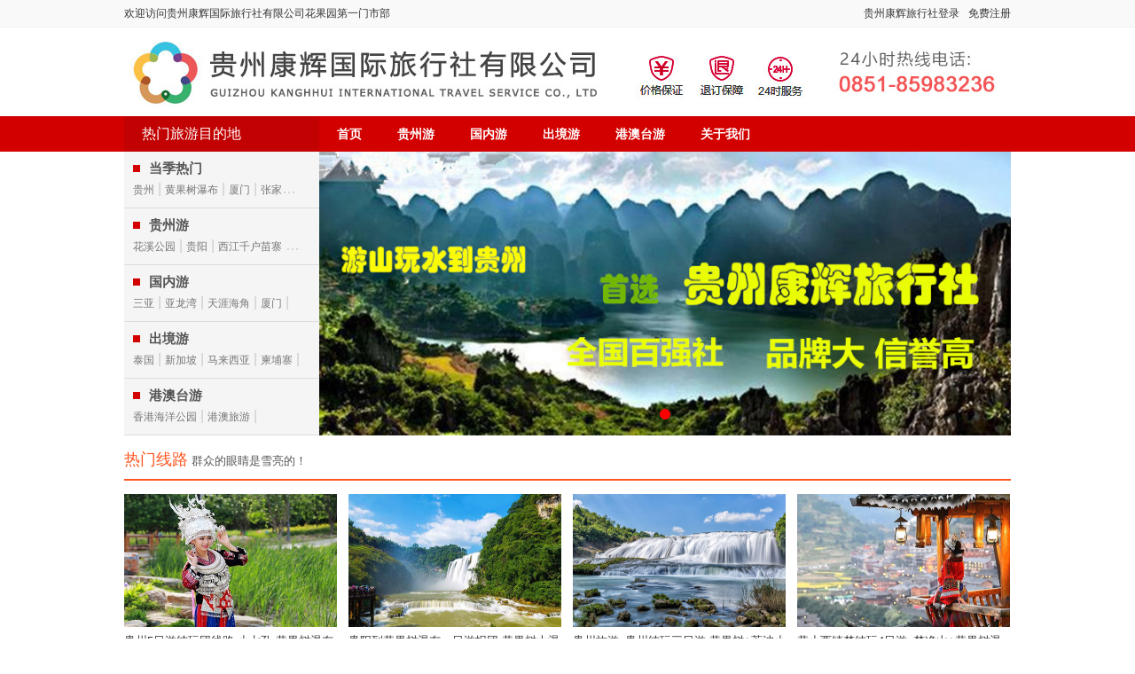

--- FILE ---
content_type: text/html
request_url: https://www.gzly01.com/
body_size: 9408
content:
<!doctype html>
<html>
<head>
<meta charset="utf-8">
<meta http-equiv="X-UA-Compatible" content="IE=edge,chrome=1">
<meta name="viewport" content="width=device-width, initial-scale=1, maximum-scale=1, user-scalable=no">
<meta name="renderer" content="webkit">
<link rel="stylesheet" type="text/css" href="https://www.gzly01.com/Web/Public/Css/Main.css">
<link rel="stylesheet" type="text/css" href="https://www.gzly01.com/Web/Public/Css/sweetalert.css">
<link rel="stylesheet" type="text/css" href="https://www.gzly01.com/Web/Public/Css/Index.css">
<script src="https://www.gzly01.com/Web/Public/Library/jquery-1.8.3.min.js"></script>
<script src="https://www.gzly01.com/Web/Public/Library/sweetalert.min.js"></script>
<script src="https://www.gzly01.com/Web/Public/js/Main.js"></script>
<script src="https://www.gzly01.com/Web/Public/js/index.js"></script>
<meta name="keywords" content="贵州旅行社|贵阳旅行社|贵州贵阳旅游团|贵阳旅游|贵州康辉旅行社" />
<meta name="description" content="贵州旅行社推荐贵州康辉旅行社,专业接待策划贵州旅游跟团线路,贵州旅游小包团,私人定制团,线路齐全,报价合理,找贵阳旅行社报团,首选贵州当地旅行社,贵州康辉旅行社欢迎你来贵阳旅游." />
<meta name="baidu-site-verification" content="eYiQA1xavq" />
<title>贵州旅行社-贵阳旅行社_贵州贵阳旅游团_贵州康辉旅行社</title>
</head>
<body onselectstart="return false" onselectstart="on" ondragstart="return false" style="-moz-user-select:none;">
        <div class="top_line">
        <div class="top_1200">
            <div class="welcome">欢迎访问贵州康辉国际旅行社有限公司花果园第一门市部</div>
            <div class="register"><a href="https://www.gzly01.com/Register" target="_blank">免费注册</a></div>
            <div class="login"><a href="https://www.gzly01.com/Login" target="_blank">贵州康辉旅行社登录</a></div>        </div>
    </div>
    <div class="topblock">
    </div>
    <div class="tcc_menu">
        <div class="tcc_nav">
            <div class="hot_line">
            热门旅游目的地
            </div>
            <div class="menu_list">
                <li><a href="https://www.gzly01.com/">首页</a></li>
                <li><a href="https://www.gzly01.com/gz" target="_blank">贵州游</a></li>
                <li><a href="https://www.gzly01.com/Internal" target="_blank">国内游</a></li>
                <li><a href="https://www.gzly01.com/Internal/Abroad" target="_blank">出境游</a></li>
                <li><a href="https://www.gzly01.com/Internal/Gat" target="_blank">港澳台游</a></li>
                <li><a href="https://www.gzly01.com/About">关于我们</a></li>
            </div>
        </div>
    </div>
  <div class="baner_box"> 
   <ul class="baner">
                <li style="background-image:url(https://www.gzly01.com/../../File/Images/1595819893OyQoUb9XJ1g6EBH2zS.jpg);"><a href="https://www.gzly01.com" target="_blank"></a></li>    </ul> 
   <ol></ol>
  </div> 
    <div class="hotline">
        <ul>
            <li>
                <h3><span></span>当季热门</h3>
                <p><a href="https://www.gzly01.com/Search?key=贵州">贵州</a> | <a href="https://www.gzly01.com/Search?key=黄果树瀑布">黄果树瀑布</a> | <a href="https://www.gzly01.com/Search?key=厦门">厦门</a> | <a href="https://www.gzly01.com/Search?key=张家界">张家界</a> | <a href="https://www.gzly01.com/Search?key=杭州">杭州</a></p>
            </li>
            <li>
                <h3><span></span>贵州游</h3>
                <p>
                <a href="https://www.gzly01.com/Search?key=花溪公园">花溪公园</a> | <a href="https://www.gzly01.com/Search?key=贵阳">贵阳</a> | <a href="https://www.gzly01.com/Search?key=西江千户苗寨">西江千户苗寨</a> | <a href="https://www.gzly01.com/Search?key=黔南">黔南</a> |                 </p>
            </li>
            <li>
                <h3><span></span>国内游</h3>
                <p>
                <a href="https://www.gzly01.com/Search?key=三亚">三亚</a> | <a href="https://www.gzly01.com/Search?key=亚龙湾">亚龙湾</a> | <a href="https://www.gzly01.com/Search?key=天涯海角">天涯海角</a> | <a href="https://www.gzly01.com/Search?key=厦门">厦门</a> |                 </p>
            </li>
            <li>
                <h3><span></span>出境游</h3>
                <p>
                <a href="https://www.gzly01.com/Search?key=泰国">泰国</a> | <a href="https://www.gzly01.com/Search?key=新加坡">新加坡</a> | <a href="https://www.gzly01.com/Search?key=马来西亚">马来西亚</a> | <a href="https://www.gzly01.com/Search?key=柬埔寨">柬埔寨</a> |                 </p>
            </li>
            <li>
                <h3><span></span>港澳台游</h3>
                <p>
                <a href="https://www.gzly01.com/Search?key=香港海洋公园">香港海洋公园</a> | <a href="https://www.gzly01.com/Search?key=港澳旅游">港澳旅游</a> |                 </p>
            </li>
        </ul>
    </div>

<div class="linesboxs">
<div class="linesbox">
    <ul>
        <li>
        <h5>当季热门</h5>
        <p><a href="https://www.gzly01.com/Search?key=贵州">贵州</a></p>
        <p><a href="https://www.gzly01.com/Search?key=千户苗寨">千户苗寨</a></p>
        <p><a href="https://www.gzly01.com/Search?key=黔西南">黔西南</a></p>
        <p><a href="https://www.gzly01.com/Search?key=云南">云南</a></p>
        <p><a href="https://www.gzly01.com/Search?key=厦门">厦门</a></p>
        <p><a href="https://www.gzly01.com/Search?key=香港">香港</a></p>
        <p><a href="https://www.gzly01.com/Search?key=三亚">三亚</a></p>
        </li>
    </ul>
</div>
<div class="linesbox"><ul><li><h5>贵州周边游</h5><p><a href="https://www.gzly01.com/Search?key=贵阳">贵阳</a></p><p><a href="https://www.gzly01.com/Search?key=西江千户苗寨">西江千户苗寨</a></p><p><a href="https://www.gzly01.com/Search?key=黔南">黔南</a></p><p><a href="https://www.gzly01.com/Search?key=遵义">遵义</a></p><p><a href="https://www.gzly01.com/Search?key=花溪公园">花溪公园</a></p><p><a href="https://www.gzly01.com/Search?key=青岩古镇">青岩古镇</a></p><p><a href="https://www.gzly01.com/Search?key=毕节">毕节</a></p><p><a href="https://www.gzly01.com/Search?key=安顺">安顺</a></p><p><a href="https://www.gzly01.com/Search?key=南江大峡谷">南江大峡谷</a></p><p><a href="https://www.gzly01.com/Search?key=息烽温泉">息烽温泉</a></p><p><a href="https://www.gzly01.com/Search?key=南江大峡谷漂流">南江大峡谷漂流</a></p><p><a href="https://www.gzly01.com/Search?key=桃源河漂流">桃源河漂流</a></p><p><a href="https://www.gzly01.com/Search?key=黔东南">黔东南</a></p><p><a href="https://www.gzly01.com/Search?key=黔西南">黔西南</a></p><p><a href="https://www.gzly01.com/Search?key=香纸沟">香纸沟</a></p><p><a href="https://www.gzly01.com/Search?key=黄果树">黄果树</a></p></li><li><h5>黄果树 梵净山 镇远</h5></li></ul></div><div class="linesbox"><ul><li><h5>海南福建</h5><p><a href="https://www.gzly01.com/Search?key=三亚">三亚</a></p><p><a href="https://www.gzly01.com/Search?key=亚龙湾">亚龙湾</a></p><p><a href="https://www.gzly01.com/Search?key=天涯海角">天涯海角</a></p><p><a href="https://www.gzly01.com/Search?key=厦门">厦门</a></p><p><a href="https://www.gzly01.com/Search?key=蜈支洲岛">蜈支洲岛</a></p><p><a href="https://www.gzly01.com/Search?key=大东海">大东海</a></p><p><a href="https://www.gzly01.com/Search?key=三亚湾">三亚湾</a></p><p><a href="https://www.gzly01.com/Search?key=鼓浪屿">鼓浪屿</a></p><p><a href="https://www.gzly01.com/Search?key=海口">海口</a></p></li><li><h5>云南</h5><p><a href="https://www.gzly01.com/Search?key=丽江">丽江</a></p><p><a href="https://www.gzly01.com/Search?key=玉龙雪山">玉龙雪山</a></p><p><a href="https://www.gzly01.com/Search?key=大理">大理</a></p><p><a href="https://www.gzly01.com/Search?key=香格里拉">香格里拉</a></p><p><a href="https://www.gzly01.com/Search?key=西双版纳">西双版纳</a></p><p><a href="https://www.gzly01.com/Search?key=迪庆">迪庆</a></p><p><a href="https://www.gzly01.com/Search?key=束河">束河</a></p><p><a href="https://www.gzly01.com/Search?key=洋人街">洋人街</a></p><p><a href="https://www.gzly01.com/Search?key=双廊">双廊</a></p><p><a href="https://www.gzly01.com/Search?key=泸沽湖">泸沽湖</a></p></li><li><h5>华东</h5><p><a href="https://www.gzly01.com/Search?key=杭州">杭州</a></p><p><a href="https://www.gzly01.com/Search?key=苏州">苏州</a></p><p><a href="https://www.gzly01.com/Search?key=南京">南京</a></p><p><a href="https://www.gzly01.com/Search?key=西湖">西湖</a></p><p><a href="https://www.gzly01.com/Search?key=上海">上海</a></p><p><a href="https://www.gzly01.com/Search?key=嘉兴">嘉兴</a></p><p><a href="https://www.gzly01.com/Search?key=乌镇">乌镇</a></p><p><a href="https://www.gzly01.com/Search?key=无锡">无锡</a></p><p><a href="https://www.gzly01.com/Search?key=黄山">黄山</a></p></li><li><h5>东北</h5><p><a href="https://www.gzly01.com/Search?key=长白山">长白山</a></p><p><a href="https://www.gzly01.com/Search?key=太阳岛">太阳岛</a></p><p><a href="https://www.gzly01.com/Search?key=哈尔滨">哈尔滨</a></p></li><li><h5>两广</h5><p><a href="https://www.gzly01.com/Search?key=漓江">漓江</a></p><p><a href="https://www.gzly01.com/Search?key=桂林">桂林</a></p><p><a href="https://www.gzly01.com/Search?key=阳朔">阳朔</a></p><p><a href="https://www.gzly01.com/Search?key=深圳">深圳</a></p><p><a href="https://www.gzly01.com/Search?key=广州">广州</a></p><p><a href="https://www.gzly01.com/Search?key=珠海">珠海</a></p><p><a href="https://www.gzly01.com/Search?key=惠州">惠州</a></p><p><a href="https://www.gzly01.com/Search?key=清远">清远</a></p></li><li><h5>川藏</h5><p><a href="https://www.gzly01.com/Search?key=九寨沟">九寨沟</a></p><p><a href="https://www.gzly01.com/Search?key=成都">成都</a></p><p><a href="https://www.gzly01.com/Search?key=峨眉山">峨眉山</a></p><p><a href="https://www.gzly01.com/Search?key=乐山">乐山</a></p><p><a href="https://www.gzly01.com/Search?key=甘孜州">甘孜州</a></p></li><li><h5>西北</h5><p><a href="https://www.gzly01.com/Search?key=西安">西安</a></p><p><a href="https://www.gzly01.com/Search?key=华山">华山</a></p></li><li><h5>华北</h5><p><a href="https://www.gzly01.com/Search?key=北京">北京</a></p><p><a href="https://www.gzly01.com/Search?key=天津">天津</a></p></li><li><h5>华中</h5><p><a href="https://www.gzly01.com/Search?key=张家界">张家界</a></p><p><a href="https://www.gzly01.com/Search?key=凤凰古城">凤凰古城</a></p><p><a href="https://www.gzly01.com/Search?key=长沙">长沙</a></p></li></ul></div><div class="linesbox"><ul><li><h5>亚洲</h5><p><a href="https://www.gzly01.com/Search?key=泰国">泰国</a></p><p><a href="https://www.gzly01.com/Search?key=新加坡">新加坡</a></p><p><a href="https://www.gzly01.com/Search?key=马来西亚">马来西亚</a></p><p><a href="https://www.gzly01.com/Search?key=柬埔寨">柬埔寨</a></p><p><a href="https://www.gzly01.com/Search?key=越南">越南</a></p><p><a href="https://www.gzly01.com/Search?key=越柬">越柬</a></p><p><a href="https://www.gzly01.com/Search?key=缅甸">缅甸</a></p><p><a href="https://www.gzly01.com/Search?key=老挝">老挝</a></p><p><a href="https://www.gzly01.com/Search?key=日本">日本</a></p><p><a href="https://www.gzly01.com/Search?key=尼泊尔">尼泊尔</a></p></li><li><h5>海岛</h5><p><a href="https://www.gzly01.com/Search?key=美娜多">美娜多</a></p><p><a href="https://www.gzly01.com/Search?key=巴厘岛">巴厘岛</a></p><p><a href="https://www.gzly01.com/Search?key=布吉岛">布吉岛</a></p><p><a href="https://www.gzly01.com/Search?key=苏梅岛">苏梅岛</a></p><p><a href="https://www.gzly01.com/Search?key=沙巴">沙巴</a></p><p><a href="https://www.gzly01.com/Search?key=兰卡威">兰卡威</a></p><p><a href="https://www.gzly01.com/Search?key=拉瓦格">拉瓦格</a></p><p><a href="https://www.gzly01.com/Search?key=长滩岛">长滩岛</a></p><p><a href="https://www.gzly01.com/Search?key=塞班岛">塞班岛</a></p><p><a href="https://www.gzly01.com/Search?key=马尔代夫">马尔代夫</a></p><p><a href="https://www.gzly01.com/Search?key=斯里兰卡">斯里兰卡</a></p><p><a href="https://www.gzly01.com/Search?key=塞舌尔">塞舌尔</a></p><p><a href="https://www.gzly01.com/Search?key=岘港">岘港</a></p><p><a href="https://www.gzly01.com/Search?key=芽庄">芽庄</a></p><p><a href="https://www.gzly01.com/Search?key=富国岛">富国岛</a></p></li><li><h5>中东非</h5><p><a href="https://www.gzly01.com/Search?key=迪拜">迪拜</a></p><p><a href="https://www.gzly01.com/Search?key=埃及">埃及</a></p><p><a href="https://www.gzly01.com/Search?key=土耳其">土耳其</a></p><p><a href="https://www.gzly01.com/Search?key=摩洛哥">摩洛哥</a></p><p><a href="https://www.gzly01.com/Search?key=肯尼亚">肯尼亚</a></p><p><a href="https://www.gzly01.com/Search?key=以色列">以色列</a></p><p><a href="https://www.gzly01.com/Search?key=南非">南非</a></p><p><a href="https://www.gzly01.com/Search?key=约旦">约旦</a></p><p><a href="https://www.gzly01.com/Search?key=突尼斯">突尼斯</a></p></li><li><h5>美 | 加 | 澳 | 新</h5><p><a href="https://www.gzly01.com/Search?key=美国东岸">美国东岸</a></p><p><a href="https://www.gzly01.com/Search?key=美国西岸">美国西岸</a></p><p><a href="https://www.gzly01.com/Search?key=美国全景">美国全景</a></p><p><a href="https://www.gzly01.com/Search?key=美国国家公园">美国国家公园</a></p><p><a href="https://www.gzly01.com/Search?key=夏威夷">夏威夷</a></p><p><a href="https://www.gzly01.com/Search?key=加拿大">加拿大</a></p><p><a href="https://www.gzly01.com/Search?key=美国加拿大联游">美国加拿大联游</a></p><p><a href="https://www.gzly01.com/Search?key=南美四国">南美四国</a></p><p><a href="https://www.gzly01.com/Search?key=澳大利亚">澳大利亚</a></p><p><a href="https://www.gzly01.com/Search?key=大堡礁">大堡礁</a></p><p><a href="https://www.gzly01.com/Search?key=新西兰">新西兰</a></p><p><a href="https://www.gzly01.com/Search?key=澳洲新西兰联游">澳洲新西兰联游</a></p></li><li><h5>欧洲</h5><p><a href="https://www.gzly01.com/Search?key=东欧">东欧</a></p><p><a href="https://www.gzly01.com/Search?key=俄罗斯">俄罗斯</a></p><p><a href="https://www.gzly01.com/Search?key=俄罗斯北欧">俄罗斯北欧</a></p><p><a href="https://www.gzly01.com/Search?key=南欧">南欧</a></p><p><a href="https://www.gzly01.com/Search?key=希腊">希腊</a></p><p><a href="https://www.gzly01.com/Search?key=圣托里尼">圣托里尼</a></p><p><a href="https://www.gzly01.com/Search?key=西班牙">西班牙</a></p><p><a href="https://www.gzly01.com/Search?key=葡萄牙">葡萄牙</a></p><p><a href="https://www.gzly01.com/Search?key=西欧">西欧</a></p><p><a href="https://www.gzly01.com/Search?key=英国">英国</a></p><p><a href="https://www.gzly01.com/Search?key=德国">德国</a></p><p><a href="https://www.gzly01.com/Search?key=东西欧">东西欧</a></p><p><a href="https://www.gzly01.com/Search?key=北欧">北欧</a></p></li></ul></div><div class="linesbox"><ul><li><h5>港澳</h5><p><a href="https://www.gzly01.com/Search?key=香港海洋公园">香港海洋公园</a></p><p><a href="https://www.gzly01.com/Search?key=港澳旅游">港澳旅游</a></p></li><li><h5>台北</h5></li></ul></div></div>    <div class="today" style="margin-top: -20px;">
        <div class="lines_title"><span>热门线路</span> 群众的眼睛是雪亮的！</div>
        <ul>
            <li><a href="https://www.gzly01.com/Detail?id=1037" target="_blank"><img src="https://www.gzly01.com/File/Images/1595817880mPjrsSO50TcCxbEnoy.jpg" alt="贵州5日游纯玩团线路-小七孔·黄果树瀑布·西江千户苗寨·青岩古镇五日游 -全程0购物-贵阳旅行社">
            <p>贵州5日游纯玩团线路-小七孔·黄果树瀑布·西江千户苗寨·青岩古镇五日游...</p></a>
            <div>特价：<span>￥1299</span> 起</div>
            </li><li><a href="https://www.gzly01.com/Detail?id=1045" target="_blank"><img src="https://www.gzly01.com/File/Images/1594869684v37fVGntoJ19YebAQ6.jpg" alt="贵阳到黄果树瀑布一日游报团-黄果树大瀑布-天星桥-陡坡塘瀑布-贵阳旅行社">
            <p>贵阳到黄果树瀑布一日游报团-黄果树大瀑布-天星桥-陡坡塘瀑布-贵阳旅行...</p></a>
            <div>特价：<span>￥268</span> 起</div>
            </li><li><a href="https://www.gzly01.com/Detail?id=1099" target="_blank"><img src="https://www.gzly01.com/File/Images/1657953660xqC2tjlW4fon3dpcog.jpg" alt="贵州旅游_贵州纯玩三日游,黄果树+荔波小七孔+西江千户苗寨纯玩3天2晚游,住一晚西江千户苗寨里面-贵州旅行社 ">
            <p>贵州旅游_贵州纯玩三日游,黄果树+荔波小七孔+西江千户苗寨纯玩3天2晚...</p></a>
            <div>特价：<span>￥750</span> 起</div>
            </li><li><a href="https://www.gzly01.com/Detail?id=1153" target="_blank"><img src="https://www.gzly01.com/File/Images/16964663872Bn8c9rWRjINEUiTTp.jpg" alt="黄小西镇梵纯玩4日游_梵净山+黄果树瀑布+荔波小七孔+镇远古城+西江千户苗寨纯玩4日游">
            <p>黄小西镇梵纯玩4日游_梵净山+黄果树瀑布+荔波小七孔+镇远古城+西江千...</p></a>
            <div>特价：<span>￥1150</span> 起</div>
            </li>        </ul>
    </div>

    <div class="lines" style="margin-top: -20px;">
        <div class="lines_title"><span>贵州游</span> 离家不远，尽是美景！</div>
        <div class="mudidi">
            <div class="jxmdd">精选目的地：</div>
            <div class="mddli">
                <li><a href="https://www.gzly01.com/Search?key=花溪公园" target="_blank">花溪公园</a></li><li><a href="https://www.gzly01.com/Search?key=贵阳" target="_blank">贵阳</a></li><li><a href="https://www.gzly01.com/Search?key=西江千户苗寨" target="_blank">西江千户苗寨</a></li><li><a href="https://www.gzly01.com/Search?key=黔南" target="_blank">黔南</a></li><li><a href="https://www.gzly01.com/Search?key=遵义" target="_blank">遵义</a></li><li><a href="https://www.gzly01.com/Search?key=花溪公园" target="_blank">花溪公园</a></li>            </div>
            <div class="mddmore"><a href="https://www.gzly01.com/gz" target="_blank">更多贵州游>></a></div>
        </div>
        <div class="biglist">
            <ul><li><a href="https://www.gzly01.com/Detail?id=1237" target="_blank">
                    <img src="https://www.gzly01.com/File/Images/1715921621QtXVAUCq4KBn4vT27a.jpg" alt="【首席贵州纯玩5日游13人以内小团】贵州旅行社_黄果树瀑布、青岩古镇、大小七孔、西江千户苗寨、龙里水乡、《龙里水乡·贵秀》纯玩5日游">
                    <p>￥2699/起  【首席贵州纯玩5日游13人以内小团】贵州旅行社_黄果树瀑布、青岩古镇、大小七孔、西江千户苗寨、龙里水乡、《龙里水乡·贵秀》纯玩5日游</p>
                    </a></li>
                    <li><a href="https://www.gzly01.com/Detail?id=1040" target="_blank">
                    <img src="https://www.gzly01.com/File/Images/17499737456C8I19Kc2jOGr4otQS.jpg" alt="匠心梵净山20人以内-29人以内小团,贵州旅行社_黄果树瀑布、小七孔、西江千户苗寨、镇远古城、梵净山纯玩6日游">
                    <p>￥2199/起  匠心梵净山20人以内-29人以内小团,贵州旅行社_黄果树瀑布、小七孔、西江千户苗寨、镇远古城、梵净山纯玩6日游</p>
                    </a></li>
                    <li><a href="https://www.gzly01.com/Detail?id=1110" target="_blank">
                    <img src="https://www.gzly01.com/File/Images/1550818488i40UpNHLRdo5F6l2mX.jpg" alt="贵州旅游私人订制小包团,贵州旅游定制小包团,3日游 ,黄果树瀑布+荔波小七孔+西江千户苗寨">
                    <p>￥1830/起  贵州旅游私人订制小包团,贵州旅游定制小包团,3日游 ,黄果树瀑布+荔波小七孔+西江千户苗寨</p>
                    </a></li>
                    <li><a href="https://www.gzly01.com/Detail?id=1125" target="_blank">
                    <img src="https://www.gzly01.com/File/Images/1559009525Acm0y42sG86YL9jk5H.jpg" alt="【夜郎传说贵州纯玩6日游】荔波小七孔·黄果树瀑布·西江千户苗寨·镇远古镇·梵净山纯玩六日游">
                    <p>￥1799/起  【夜郎传说贵州纯玩6日游】荔波小七孔·黄果树瀑布·西江千户苗寨·镇远古镇·梵净山纯玩六日游</p>
                    </a></li>
                    </ul><ul><li><a href="https://www.gzly01.com/Detail?id=1155" target="_blank">
                    <img src="https://www.gzly01.com/File/Images/1591676741GS3r3TEN5klp547W1w.jpg" alt="【贵州旅游纯玩8天7晚跟团游】梵净山+黄果树+荔波大小七孔+马岭河峡谷+万峰林+西江千户苗寨+镇远古镇">
                    <p>￥1599/起  【贵州旅游纯玩8天7晚跟团游】梵净山+黄果树+荔波大小七孔+马岭河峡谷+万峰林+西江千户苗寨+镇远古镇</p>
                    </a></li>
                    <li><a href="https://www.gzly01.com/Detail?id=1208" target="_blank">
                    <img src="https://www.gzly01.com/File/Images/17159220008ZrXAF6TWK1y3n92Ov.jpg" alt="【黄小西纯玩3日游2-8人精致小团】贵阳旅行社_黄果树大瀑布、荔波小七孔、西江千户苗寨3天2晚游">
                    <p>￥1399/起  【黄小西纯玩3日游2-8人精致小团】贵阳旅行社_黄果树大瀑布、荔波小七孔、西江千户苗寨3天2晚游</p>
                    </a></li>
                    <li><a href="https://www.gzly01.com/Detail?id=1264" target="_blank">
                    <img src="https://www.gzly01.com/File/Images/1694327451AHO4ehxsTUn735VB8c.jpg" alt="【真纯玩贵州6日游】梵净山·荔波小七孔·黄果树瀑布·西江千户苗寨·镇远古城 青岩古镇 纯玩六日游">
                    <p>￥1599/起  【真纯玩贵州6日游】梵净山·荔波小七孔·黄果树瀑布·西江千户苗寨·镇远古城 青岩古镇 纯玩六日游</p>
                    </a></li>
                    <li><a href="https://www.gzly01.com/Detail?id=1267" target="_blank">
                    <img src="https://www.gzly01.com/File/Images/1696645355mR49abJ5ge8Q0BGn5T.jpg" alt="【贵州纯玩5日游.】荔波小七孔·黄果树瀑布·西江千户苗寨· 青岩古镇真纯玩五日游">
                    <p>￥1199/起  【贵州纯玩5日游.】荔波小七孔·黄果树瀑布·西江千户苗寨· 青岩古镇真纯玩五日游</p>
                    </a></li>
                    </ul>        </div>
    </div>

    <div class="lines">
        <div class="lines_title"><span>国内游</span> 花不多钱，走不远路，风景就很好！</div>
        <div class="mudidi">
            <div class="jxmdd">精选目的地：</div>
            <div class="mddli">
                <li><a href="https://www.gzly01.com/Search?key=三亚" target="_blank">三亚</a></li><li><a href="https://www.gzly01.com/Search?key=亚龙湾" target="_blank">亚龙湾</a></li><li><a href="https://www.gzly01.com/Search?key=天涯海角" target="_blank">天涯海角</a></li><li><a href="https://www.gzly01.com/Search?key=厦门" target="_blank">厦门</a></li><li><a href="https://www.gzly01.com/Search?key=蜈支洲岛" target="_blank">蜈支洲岛</a></li><li><a href="https://www.gzly01.com/Search?key=大东海" target="_blank">大东海</a></li>            </div>
            <div class="mddmore"><a href="https://www.gzly01.com/Internal" target="_blank">更多国内游>></a></div>
        </div>
        <div class="biglist">
            <ul><li><a href="https://www.gzly01.com/Detail?id=1035" target="_blank">
                    <img src="https://www.gzly01.com/File/Images/1524712005TW6Dx5JNLv2ZYPGsw8.jpg" alt="【爱的海洋】贵阳直飞三亚6天5晚游 全程0购物0购物 真正的一价全包 深度纯玩-贵州旅行社">
                    <p>￥2299/起  【爱的海洋】贵阳直飞三亚6天5晚游 全程0购物0购物 真正的一价全包 深度纯玩-贵州旅行社</p>
                    </a></li>
                    <li><a href="https://www.gzly01.com/Detail?id=1295" target="_blank">
                    <img src="https://www.gzly01.com/File/Images/1749975339wTBcWU0QoSF2IG7641.png" alt="贵阳到重庆五日游,漫游重庆头等舱高端五日游-重庆/武隆深度五日游,天生三桥|龙水峡地缝|仙女山|龚滩古镇|乌江画廊游船|磁器口|红岩村李子坝|魁星楼|筷子楼|八一好吃街|解放碑|洪崖洞|下浩里|龙门浩老街|南滨路钟楼">
                    <p>￥2288/起  贵阳到重庆五日游,漫游重庆头等舱高端五日游-重庆/武隆深度五日游,天生三桥|龙水峡地缝|仙女山|龚滩古镇|乌江画廊游船|磁器口|红岩村李子坝|魁星楼|筷子楼|八一好吃街|解放碑|洪崖洞|下浩里|龙门浩老街|南滨路钟楼</p>
                    </a></li>
                    <li><a href="https://www.gzly01.com/Detail?id=1296" target="_blank">
                    <img src="https://www.gzly01.com/File/Images/1746504613lyvBjdQh0oCnJEL8wb.png" alt="时光桂林四日游-兴坪漓江 5A象山公园 4A 银子岩 4A遇龙河竹筏 4A古东瀑布 4A日月双塔 4A世外桃源 4A山水间 阳朔西街 兴坪古镇">
                    <p>￥1299/起  时光桂林四日游-兴坪漓江 5A象山公园 4A 银子岩 4A遇龙河竹筏 4A古东瀑布 4A日月双塔 4A世外桃源 4A山水间 阳朔西街 兴坪古镇</p>
                    </a></li>
                    <li><a href="https://www.gzly01.com/Detail?id=1297" target="_blank">
                    <img src="https://www.gzly01.com/File/Images/1746920151zkSXmqC41oMEs7rZJt.jpg" alt="重庆四日游-武隆奇境-天生三桥|仙女山|九黎城|船游乌江画廊|白公馆|李子坝轻轨穿楼|洪崖洞">
                    <p>￥580/起  重庆四日游-武隆奇境-天生三桥|仙女山|九黎城|船游乌江画廊|白公馆|李子坝轻轨穿楼|洪崖洞</p>
                    </a></li>
                    </ul><ul><li><a href="https://www.gzly01.com/Detail?id=1299" target="_blank">
                    <img src="https://www.gzly01.com/File/Images/174997471314TjBYXK02lOak4HNA.jpg" alt="桂林五日游-桂族捌号，大漓江四星船,银子岩,十里画廊山,印象刘三姐,阳朔西街,遇龙河竹筏双人漂,世外桃源/古东瀑布,刘三姐大观园,象鼻山桂林八景之一骆驼峰,超值赠送网红旅拍">
                    <p>￥2199/起  桂林五日游-桂族捌号，大漓江四星船,银子岩,十里画廊山,印象刘三姐,阳朔西街,遇龙河竹筏双人漂,世外桃源/古东瀑布,刘三姐大观园,象鼻山桂林八景之一骆驼峰,超值赠送网红旅拍</p>
                    </a></li>
                    <li><a href="https://www.gzly01.com/Detail?id=1300" target="_blank">
                    <img src="https://www.gzly01.com/File/Images/1748161809CTw1sBmPSDi3RKov74.jpg" alt="长江三峡涉外五星游轮5日游-长江三峡丰都鬼城,瞿塘峡,巫峡,小三峡,三峡大坝重庆市区李子坝,渣滓洞,磁器口,中山四路,周公馆,洪崖洞">
                    <p>￥3380/起  长江三峡涉外五星游轮5日游-长江三峡丰都鬼城,瞿塘峡,巫峡,小三峡,三峡大坝重庆市区李子坝,渣滓洞,磁器口,中山四路,周公馆,洪崖洞</p>
                    </a></li>
                    <li><a href="https://www.gzly01.com/Detail?id=1133" target="_blank">
                    <img src="https://www.gzly01.com/File/Images/1575258576CrU7MoQHnPjG1f93To.jpg" alt="贵州贵阳到云南旅游-西双版纳5天4晚游|贵阳到西双版纳跟团游,超值特惠">
                    <p>￥1380/起  贵州贵阳到云南旅游-西双版纳5天4晚游|贵阳到西双版纳跟团游,超值特惠</p>
                    </a></li>
                    <li><a href="https://www.gzly01.com/Detail?id=1256" target="_blank">
                    <img src="https://www.gzly01.com/File/Images/1677220333xtDH1rR3hjV06YcU8k.gif" alt="贵阳旅游团_新疆全景双层空调旅游专列15日游_南北疆全景专列 新疆乌鲁木齐（天山天池）阿勒泰（贾登峪、喀纳斯、五彩滩）博州（博乐、赛里木 湖、怪石峪、博州博物馆、如意湖）阿克苏（温宿大峡谷、刀郎部落）喀什（白沙湖 卡拉库里湖、喀什老城、清真寺）吐鲁番（坎儿井、火焰山、葡萄庄园） ">
                    <p>￥4580/起  贵阳旅游团_新疆全景双层空调旅游专列15日游_南北疆全景专列 新疆乌鲁木齐（天山天池）阿勒泰（贾登峪、喀纳斯、五彩滩）博州（博乐、赛里木 湖、怪石峪、博州博物馆、如意湖）阿克苏（温宿大峡谷、刀郎部落）喀什（白沙湖 卡拉库里湖、喀什老城、清真寺）吐鲁番（坎儿井、火焰山、葡萄庄园） </p>
                    </a></li>
                    </ul>        </div>
    </div>

      <div class="lines">
        <div class="lines_title"><span>出境游</span> 世界那么大，我想去看看！</div>
        <div class="mudidi">
            <div class="jxmdd">精选目的地：</div>
            <div class="mddli">
                <li><a href="https://www.gzly01.com/Search?key=泰国" target="_blank">泰国</a></li><li><a href="https://www.gzly01.com/Search?key=新加坡" target="_blank">新加坡</a></li><li><a href="https://www.gzly01.com/Search?key=马来西亚" target="_blank">马来西亚</a></li><li><a href="https://www.gzly01.com/Search?key=柬埔寨" target="_blank">柬埔寨</a></li><li><a href="https://www.gzly01.com/Search?key=越南" target="_blank">越南</a></li><li><a href="https://www.gzly01.com/Search?key=越柬" target="_blank">越柬</a></li>            </div>
            <div class="mddmore"><a href="https://www.gzly01.com/Internal/Abroad" target="_blank">更多出境游>></a></div>
        </div>
        <div class="biglist">
            <ul><li><a href="https://www.gzly01.com/Detail?id=1027" target="_blank">
                    <img src="https://www.gzly01.com/File/Images/1527247189ibKI0oMyk6Bq94G8fo.jpg" alt="【越南芽庄游】致美珍珠岛6天5晚游 全程0自费 一价全含 给你一个值得期待的假期 3小时直达的28℃异国海滨">
                    <p>￥1449/起  【越南芽庄游】致美珍珠岛6天5晚游 全程0自费 一价全含 给你一个值得期待的假期 3小时直达的28℃异国海滨</p>
                    </a></li>
                    <li><a href="https://www.gzly01.com/Detail?id=1036" target="_blank">
                    <img src="https://www.gzly01.com/File/Images/15247169911Dz5Bo43JI4FTUjl00.jpg" alt="【超值泰国游】泰国曼谷芭提雅 玩转泰国6天5晚超值之旅 赠送450元签证费">
                    <p>￥2880/起  【超值泰国游】泰国曼谷芭提雅 玩转泰国6天5晚超值之旅 赠送450元签证费</p>
                    </a></li>
                    <li><a href="https://www.gzly01.com/Detail?id=1046" target="_blank">
                    <img src="https://www.gzly01.com/File/Images/1527133559hY5BqTs67IMx94Af16.jpg" alt="【新马波德申6日游】吉致纵贯线 新马+波德申双飞6天5晚超值游  ">
                    <p>￥1980/起  【新马波德申6日游】吉致纵贯线 新马+波德申双飞6天5晚超值游  </p>
                    </a></li>
                    <li><a href="https://www.gzly01.com/Detail?id=1140" target="_blank">
                    <img src="https://www.gzly01.com/File/Images/1578226321eBR9YVFnOam6csx0I5.jpeg" alt="泰国游 寻梦计划普吉岛6天4晚游 梦幻果冻斯米兰+快艇海上乐园+独家天堂级浮潜地">
                    <p>￥4980/起  泰国游 寻梦计划普吉岛6天4晚游 梦幻果冻斯米兰+快艇海上乐园+独家天堂级浮潜地</p>
                    </a></li>
                    </ul><ul><li><a href="https://www.gzly01.com/Detail?id=1242" target="_blank">
                    <img src="https://www.gzly01.com/File/Images/1675903293a1zpc970KMTy2EWOkG.jpg" alt="越南下龙湾北海6日游-贵阳旅行社">
                    <p>￥1099/起  越南下龙湾北海6日游-贵阳旅行社</p>
                    </a></li>
                    <li><a href="https://www.gzly01.com/Detail?id=1024" target="_blank">
                    <img src="https://www.gzly01.com/File/Images/1523067098WCV3pRriZn82obNTok.jpg" alt="【泰国游】墅与岛 贵阳直飞普吉岛 5晚7日游最高性价比泰国之旅 2晚/3晚当地五星酒店+1晚森林与海离岛酒店">
                    <p>￥2980/起  【泰国游】墅与岛 贵阳直飞普吉岛 5晚7日游最高性价比泰国之旅 2晚/3晚当地五星酒店+1晚森林与海离岛酒店</p>
                    </a></li>
                    <li><a href="https://www.gzly01.com/Detail?id=1028" target="_blank">
                    <img src="https://www.gzly01.com/File/Images/1523084850lgn8o1E8FcTIB4R7D4.jpg" alt="【欧洲游】印象欧洲 德国法国意大利瑞士畅游4国8天 特价秒杀 贵阳起止，出行+1次指纹一次搞定">
                    <p>￥6599/起  【欧洲游】印象欧洲 德国法国意大利瑞士畅游4国8天 特价秒杀 贵阳起止，出行+1次指纹一次搞定</p>
                    </a></li>
                    <li><a href="https://www.gzly01.com/Detail?id=1032" target="_blank">
                    <img src="https://www.gzly01.com/File/Images/1523590389oQDgFw642o1qhe98ON.jpg" alt="【泰国游】最美泰国曼谷芭提雅双岛记精品6天5晚游 全程泰式五星酒店 泰国最美岛屿-金沙岛+珊瑚岛">
                    <p>￥3280/起  【泰国游】最美泰国曼谷芭提雅双岛记精品6天5晚游 全程泰式五星酒店 泰国最美岛屿-金沙岛+珊瑚岛</p>
                    </a></li>
                    </ul>        </div>
    </div>
    <style type="text/css">
    .lines_title a{
        float: right;
        margin-top: 8px;
    }
    </style>

    <div class="lines" style="height: 330px;">
        <div class="lines_title"><span>游记</span> 快乐与人分享！<a href="https://www.gzly01.com/Notic" target="_blank">更多游记>></a></div>
        <div class="youji">
            <div class="yjbig">
                <a href="https://www.gzly01.com/Travel?id=53" target="_blank">
                <img src="File/Images/1749802169G4TP89rOo0tsy6YZQ5.jpg" alt="贵州避暑攻略｜23℃的夏天谁懂啊 #避暑天花板 #贵州旅游攻略 #夏日逃离计划">
                <p>贵州避暑攻略｜23℃的夏天谁懂啊 #避暑天花板 #贵州旅游攻略 #夏日逃离计划</p>
                </a>
            </div>
            <div class="youjismall">
                <li>
                <a href="https://www.gzly01.com/Travel?id=51" target="_blank">
                <img src="File/Images/1747987189UL4DJZ3icv079OgswW.jpg" alt="逃离高温的夏天，来贵州避暑真的太香了#贵州旅游 #千户苗寨 #小众旅行地">
                <p>逃离高温的夏天，来贵州避暑真的太香了#贵州旅游 #千户苗寨 #小众旅行地</p>
                </a>
                </li>
                <li>
                <a href="https://www.gzly01.com/Travel?id=50" target="_blank">
                <img src="File/Images/1747898166torBWOFjb14f8hN6m0.jpg"  alt="3天2夜人均500玩转贵州90%的人不知道的秘境 #贵州旅游 #小众玩法 #瀑布打卡">
                <p>3天2夜人均500玩转贵州90%的人不知道的秘境 #贵州旅游 #小众玩法 #瀑布打卡</p>
                </a>
                </li>
                <li class="top5">
                <a href="https://www.gzly01.com/Travel?id=46" target="_blank">
                <img src="File/Images/1741693452JiQ4oETLctn7CjW0bD.jpg"  alt="贵州春日花海盛宴｜平坝樱花与百里杜鹃双绝攻略">
                <p>贵州春日花海盛宴｜平坝樱花与百里杜鹃双绝攻略</p>
                </a>
                </li>
                <li class="top5">
                <a href="https://www.gzly01.com/Travel?id=45" target="_blank">
                <img src="File/Images/173908418070vzZey1qOfnY7ixQV.jpg"  alt="贵州旅游特色_攻略_建议_必打卡景点 ">
                <p>贵州旅游特色_攻略_建议_必打卡景点 </p>
                </a>
                </li>
            </div>
        </div>
    </div>
    <script>(function() {var _53code = document.createElement("script");_53code.src = "https://tb.53kf.com/code/code/10176968/1";var s = document.getElementsByTagName("script")[0]; s.parentNode.insertBefore(_53code, s);})();</script>

<style type="text/css">
.yqlink{
    width: 100%;
    background-color: #FFFFFF;
    float: left;
}
.yqlink ul{
    width: 1000px;
    height: auto;
    margin:0 auto;
    border-bottom: 1px solid #333;
    padding: 15px 0px;
}
.yqlink ul li{
    display: inline;
    line-height: 25px;
    height: 25px;
    color: #333;
    margin-right: 10px;
    font-size: 13px;
}
.yqlink ul li a{
    color: #333;
}
.yqlink ul li a:hover{
    color: #333;
}
.footer{
    width: 100%;
    background-color: #FFFFFF;
    float: left;
    padding-top: 20px;
    padding-bottom: 5px;
}
.footer .footleft{
    padding-top: 0px;
    width: 1000px;
    height: auto;
    margin:0 auto;
    color: #333;
    font-size:14px;
    padding-bottom: 20px;
}
.footleft .ul{
    display: inline-block;
    vertical-align:top;
    margin-right: 120px;
}
.footleft .kuai{
    display: inline-block;
    vertical-align:top;
    margin-right: 120px;
}
.footleft .kuai a{
    color: #333;
}
.footleft .kuai a:hover{
    color: #333;
}
.footleft .kuai h5{
    font-size: 16px;
    line-height: 30px;
}
.footleft .kuai li{
    line-height: 25px;
}
.footleft .kuai img{
    margin-top: 0px;
}
.footer .center{
    padding-top: 10px;
    width: 1000px;
    height: auto;
    margin:0 auto;
    border-top: 1px solid #333;
    color: #333;
    font-size:12px;
    text-align: center;
    line-height: 20px;
}
.bticon{
    width: 1000px;
    height: auto;
    margin: 0 auto;
    background-color: #fff;
}
.bticon li{
    float: left;
    margin-top: 30px;
    margin-bottom: 10px;
    width: 250px;
    background-color: #fff;
}
.bticon li p{
    font-size: 15px;
    font-weight: bold;
    color: #444;
}
.bticon li span{
    font-size: 13px;
    color: #555;
}
.alpay{
    width: 45px;
    height: 45px;
    background-image: url(https://www.gzly01.com/Web//Public/Images/bt1icon.jpg);
    display: block;
    background-color: #000;
    float: left;
    margin-right: 5px;
    background-repeat: no-repeat;
}
.wxpay{
    width: 45px;
    height: 45px;
    background-image: url(https://www.gzly01.com/Web//Public/Images/bt2icon.jpg);
    display: block;
    background-color: #000;
    float: left;
    margin-right: 5px;
    background-repeat: no-repeat;
}
.gaba{
    width: 45px;
    height: 45px;
    background-image: url(https://www.gzly01.com/Web//Public/Images/bt3icon.jpg);
    display: block;
    background-color: #000;
    float: left;
    margin-right: 5px;
    background-repeat: no-repeat;
}
.kffu{
    width: 45px;
    height: 45px;
    background-image: url(https://www.gzly01.com/Web//Public/Images/bt4icon.jpg);
    display: block;
    background-color: #000;
    float: left;
    margin-right: 5px;
    background-repeat: no-repeat;
}

</style>

<div class="yqlink">
        <ul>
        <li>友情链接:</li>
        <li><a href="https://www.gzly01.com/" target="_blank">贵阳旅行社</a></li><li><a href="https://www.gzly01.com/" target="_blank">贵州旅行社</a></li>        </ul>
</div>
<div class="bticon">
    <li>

        <i class="alpay"></i>
        <p>可用支付宝支付</p>
        <span>中国领先的移动支付平台</span>
    </li>
    <li>
        <i class="wxpay"></i>
        <p>可用微信支付</p>
        <span>腾讯旗下第三方支付平台</span>
    </li>
    <li>
        <i class="gaba"></i>
        <p>通过公安部备案</p>
        <span>互联网安全管理平台</span>
    </li>
    <li>
        <i class="kffu"></i>
        <p>贴心服务</p>
        <span>7X24小时专业客服服务</span>
    </li>
</div>
<div class="footer"><div class="footleft"><div class="kuai"><h5>旅游线路</h5><ul><li><p><a href="https://www.gzly01.com/Internal/Bustour">贵州游</a></p></li><li><p><a href="https://www.gzly01.com/Internal">国内游</a></p></li><li><p><a href="https://www.gzly01.com/Internal/Abroad">出境游</a></p></li><li><p><a href="https://www.gzly01.com/Internal/Gat">港澳台游</a></p></li></ul></div><div class="kuai"><h5>联系我们</h5><ul><li><p>客服热线：24小时热线 &nbsp; 0851-85983236</p></li><li><p>手机号码：13985118146&nbsp; &nbsp;18586838948</p></li><li><p>服务时间：8.00-23点</p></li><li><p>公司名称：贵州康辉国际旅行社有限公司花果园第一门市部</p></li><li><p>联系地址：贵州省贵阳市南明区花果园金融街2号楼1011房</p></li></ul></div><div class="kuai" style="padding-left: 30px;"></div></div><div class="center"><p>贵州康辉国际旅行社有限公司花果园第一门市部版权所有 经营许可证号 L-GZ-CJ00022-GYNM196<br/>Copyright©2006 贵州康辉国际旅行社有限公司花果园第一门市部<a title="贵州旅行社" href="https://www.gzly01.com" target="_blank">www.gzly01.com</a><br/><a href="https://www.gzly01.com/Download">资料下载</a>&nbsp;|&nbsp;<a href="https://www.gzly01.com/License">营业执照</a>&nbsp;|&nbsp;<a href="https://beian.miit.gov.cn" target="_self">ICP证：黔ICP备18002192号</a> 本站关键词 <a style="color: rgb(84, 141, 212); text-decoration: underline;" href="https://www.gzly01.com" target="_blank"><strong><span style="color: rgb(84, 141, 212);">贵州旅行社</span></strong></a> <strong style="color: rgb(84, 141, 212); text-decoration: underline;"><span style="color: rgb(84, 141, 212);"><a style="color: rgb(84, 141, 212); text-decoration: underline;" href="https://www.gzly01.com" target="_self">贵阳旅行社</a></span></strong></p><p><span style="font-size: 12px;">备注：本站所使用图片来于互联网上广为流传信息,如有侵害版权问题,请与本站联系,本站立即删除,我社不承担任何法律责任</span></p></div></div><div style="width:220px; margin:0 auto; padding: 0; height: 35px;">
    <a target="_blank" href="https://www.beian.gov.cn/portal/registerSystemInfo?recordcode=52010202000726" style="display:inline-block;text-decoration:none;height:20px;line-height:20px;width: 100%;">
        <img src="https://www.beian.gov.cn/img/ghs.png" style="float:left;"/>
        <p style="float:left;height:20px;font-size:12px;line-height:20px;margin: 0px 0px 0px 5px; color:#333;">
        贵公网安备 52010202000726号
        </p>
    </a>
</div>


</body>
</html>

--- FILE ---
content_type: text/css
request_url: https://www.gzly01.com/Web/Public/Css/Main.css
body_size: 1588
content:
*{
	padding: 0;
	margin: 0;
	outline: none;
}
body{
	font-family: 'Microsoft YaHei', Helvetica, Arial, sans-serif;
	height: 100%;
}
a{
	text-decoration:none;
    color: #333;
}
a:hover{
    color:#d30000;
}
li{
	list-style: none;
}

::-webkit-scrollbar
{  
    width: 7px;
    height: 7px;
    background-color: #F5F5F5;
}
  
/*定义滚动条轨道 内阴影+圆角*/
::-webkit-scrollbar-track
{  
    /*-webkit-box-shadow: inset 0 0 6px rgba(0,0,0,0.3);
    border-radius: 0px;
    background-color: #F5F5F5;*/
}

/*定义滑块 内阴影+圆角*/
::-webkit-scrollbar-thumb
{
    border-radius: 0px;
    -webkit-box-shadow: inset 0 0 6px rgba(0,0,0,0.3);
    background-color: #555;
}

.disable{
    pointer-events:none;
    background-color: #f8f8f8;
}

.linesbox{
    width: 700px;
    height: 319px;
    background-color: #fff;
    position: absolute;
    top:171px;
    display: none;
    z-index: 2;
    overflow: hidden;
    overflow-y:auto; 
    border-bottom: 1px solid #ddd;
    border-right: 1px solid #ddd;
}
.linesbox li{
    width: 345px;
    height: auto;
    border-bottom: 1px dashed #ddd;
    padding-bottom: 10px;
    clear:both;
    text-align: left;
    display: inline-block;
    vertical-align:top;
}
.linesbox li p{
    color: #333;
    font-size: 13px;
    padding: 5px 10px;
    display: block;
    text-align: left;
    display: inline-block;
    vertical-align:top;
}
.linesbox li p a:hover{
    color: #f90;
}
.linesbox li h5{
    color: #555;
    font-size: 13px;
    padding: 5px 10px;
    display: block;
    margin-top: 5px;
}

.baner_box{position:relative;width:780px;height:320px;overflow:hidden;}
.baner{height:320px;overflow:hidden;z-index:0;margin:0 auto 0;position:relative;}
.baner li{float:left;height:320px;z-index:0;text-align:center;position:absolute;overflow:hidden;background-size:cover;background-repeat: no-repeat;}
.baner_box ol{position:relative;display:table;margin:0 auto 0;top:-30px;z-index:1}
.baner_box ol li{float:left;width:12px;height:12px;margin-left:5px;margin-right:5px;border-radius:50%;background:#ccc;cursor:pointer}
.baner_box ol li.red{background:red}
.baner li a{
    display: block;
    width: 780px;
    height: 320px;
}

.topblock{
    width: 1000px;
    height: 100px;
    background-image: url(../Images/top.jpg);
    margin:0 auto;
}

.top_line{
    width: 100%;
    height: 30px;
    background-color:#f9f9f9;
    border-bottom:1px solid #f1f1f1;
}
.top_line .top_1200{
    width: 1000px;
    margin: 0 auto;
    height: 30px;
}
.top_line .top_1200 .welcome{
    font-size: 12px;
    line-height: 30px;
    color:#333;
    float: left;
}
.top_line .top_1200 .login,.top_line .top_1200 .register{
    font-size: 12px;
    line-height: 30px;
    color:#333;
    float: right;
    text-align: center;
    margin-left: 10px;
}
.top_line .top_1200 .login a,.top_line .top_1200 .register a{
    color: #333;
}
.top_line .top_1200 .login a:hover,.top_line .top_1200 .register a:hover{
    color: #f90;
    border-bottom: 1px solid #f90;
    display: block;
}
.login_line{
    width: 1000px;
    height: 80px;
    margin: 0 auto;
}
.login_line .login{
    width: 220px;
    height: 80px;
    background-image: url(../Images/logo.png);
    background-color: #fff;
    background-size: 100%;
    background-repeat: no-repeat;
    background-position: 0 5px;
    float: left;
}
.login_line .search{
    width: 500px;
    height: 80px;
    float: left;
    margin-left: 30px;
    margin-top: 20px;
}
.login_line .search .box{
    width: 500px;
}
.login_line .search .box input{
    width: 400px;
    height: 35px;
    border: 2px solid #d30000;
    float: left;
    text-indent: 5px;
}
.login_line .search .box button{
    width: 81px;
    height: 35px;
    *height: 39px;
    _height: 39px;
    background-color: #d30000;
    float: left;
    border:0;
    color:#fff;
    font-size: 14px;
    font-weight: bold;
    cursor: pointer;
}
.login_line .search .hottop{
    width: 500px;
    font-size: 13px;
    color: #555;
    padding-top: 5px;
    float: left;
}
.login_line .index_tel{
    margin-left: 60px;
    float: left;
    margin-top: 15px;
}
.login_line .index_tel p{
    font-size: 16px;
    color:#555;
}
.login_line .index_tel h5{
    font-size: 24px;
    color:#d30000;
}

.tcc_menu{
    width: 100%;
    float: left;
    height: 40px;
    background-color: #d30000;
}
.tcc_menu .tcc_nav{
    width: 1000px;
    margin: 0 auto;
    height: 40px;
}
.tcc_menu .tcc_nav .hot_line{
    width: 220px;
    height: 40px;
    float:left;
    background-color: #c20202;
    font-size: 16px;
    color: #fff;
    line-height: 40px;
    text-indent: 20px;
}
.tcc_menu .tcc_nav .menu_list{
    width: 780px;
    height: 40px;
    float: left;
}
.tcc_menu .tcc_nav .menu_list li{
    width: auto;
    height: 40px;
    float: left;
    font-size: 14px;
    color: #fff;
    line-height: 40px;
    font-weight: bold;
}
.tcc_menu .tcc_nav .menu_list li a{
    display: block;
    color: #fff;
    padding-left: 20px;
    padding-right: 20px
}
.tcc_menu .tcc_nav .menu_list li a:hover{
    background-color: #9c0302;
}
.focus_pic{
    width: 100%;
    height: 320px;
    float: left;
}
.focus_pic ul li{
    width: 100%;
    height: 320px;
    background-color: #000;
}
.hotline{
    width: 220px;
    height: 320px;
    background-color: #f5f5f5;
    position: absolute;
    top: 171px;
}
.hotline ul li{
    width: 220px;
    height: 63px;
    border-bottom: 1px solid #ddd;
}
.hotline .nowback{
    background-color: #fff;
}
.hotline ul li h3{
    font-size: 15px;
    color: #555;
    text-indent: 10px;
    margin-top: 10px;
    float: left;
    padding-bottom: 4px;
}
.hotline ul li h3 span{
    display: block;
    width: 8px;
    height: 8px;
    background-color: #d30000;
    float: left;
    margin-left: 10px;
    margin-top: 5px;
}
.hotline ul li p{
    width: 200px;
    color: #ccc;
    max-width: 200px;
    overflow: hidden;
    text-indent: 10px;
    overflow: hidden;
    text-overflow:ellipsis;
    white-space: nowrap;
}
.hotline ul li p a{
    font-size: 12px;
    color: #777;
}
.hotline ul li p a:hover{
    color: #d30000;
}

.navnow{
    background-color: #9c0302;
}

--- FILE ---
content_type: text/css
request_url: https://www.gzly01.com/Web/Public/Css/Index.css
body_size: 1009
content:
.today,.lines,.youji{
	width: 1000px;
	height: auto;
    margin: 0 auto;
}
.today .today_title{
	width: 100%;
	color: #ff5722;
	font-size: 26px;
	line-height: 40px;
	border-bottom: 2px solid #ff5722;
	padding-top: 20px;
	float: left;
}
.today ul{
	width: 1000px;
	overflow: hidden;
}
.today ul li{
	width: 240px;
	height: 235px;
	display:inline-block;
	margin-top: 15px;
	margin-left: 13px;
	transition: all 0.5s ease;
	float: left;
}
.today ul li:first-child
{
margin-left: 0px;
}
.today ul li:hover{
	background-color: #efefef;
}
.today ul li img{
	border:0;
	top: 0;
	width: 240px;
	height: 150px;
}
.today ul li p{
	text-align:left;
	margin-top: 3px;
	font-size: 13px;
	color: #333;
}
.today ul li div{
	margin-top: 7px;
	font-size: 13px;
	color: #888;
}
.today ul li div span{
	font-size: 18px;
	color: #ff5722;
	font-weight:bold;
}

.lines_title{
	width: 1000px;
	color: #555;
	font-size: 13px;
	margin-top:35px;
	border-bottom: 2px solid #ff5722;
	padding-bottom: 10px;
	float: left;
}
.lines_title span{
	color:#ff5722;
	font-size: 18px;
}
.mudidi{
	width: 1000px;
	margin-top: 15px;
	float: left;
	margin-bottom: 15px;
}
.mudidi .jxmdd{
	float: left;
	font-size: 14px;
	font-weight: bold;
	color: #555;
	line-height: 25px;
}
.mudidi .mddli{
	float: left;
	color: #444;
}
.mudidi .mddli li{
	float: left;
	width: auto;
	line-height: 25px;
	font-size: 13px;
	padding:0 10px;
	margin-left: 5px;
	cursor: pointer;
}
.mddli li a:hover{
	color: #fff;
}
.mudidi .mddli li:hover,.mudidi .mddnow{
	background-color: #ff5722;
	color:#fff;
}
.mudidi .mddmore{
	float: right;
	font-size: 14px;
	color: #555;
	line-height: 25px;
}
.lines .hotpic{
	float: left;
	width: 190px;
	height: 380px;
}
.lines{
	height: 471px;
	margin-bottom: 26px;
}
.lines .bighot{
	float: left;
	width: 390px;
	height: 380px;
}
.lines .bighot li{
	position: relative;
	width: 390px;
	height: 185px;
	margin-left:8px;
	overflow: hidden;
}
.lines .bighot li img{
	width: 390px;
	height: 185px;
}
.lines .bighot li p{
	position: absolute;
	line-height: 30px;
	background-color: rgba(0,0,0,0.6);
	width: 390px;
	height: 185px;
	top: 155px;
	color: #fff;
	font-size: 14px;
	text-indent: 15px;
	overflow: hidden;
	transition: all 0.5s ease;
}
.lines .biglist li p{
	position: absolute;
	line-height: 30px;
	background-color: rgba(0,0,0,0.6);
	width: 100%;
	height: 185px;
	top: 155px;
	color: #fff;
	font-size: 14px;
	text-indent: 15px;
	overflow: hidden;
	transition: all 0.5s ease;
}
.lines .biglist{
	width: 1000px;
	height: 390px;
}
.lines .biglist ul{
	width: 1000px;
	height: 185px;
	display: flex;
	justify-content: space-between;
	margin-bottom: 12px;
}
.lines .biglist li{
	position: relative;
	width: 240px;
	height: 185px;
	overflow: hidden;
}
.lines .biglist li img{
	width: 100%;
	height: 185px;
}
.lines .biglist li:hover p,.lines .bighot li:hover p{
	top: 0;
}


.tcpic{
	width: 190px;
	height: 400px;
	float: left;
}
.tcpic img{
	border-bottom: 1px solid #ddd;
}
.tcbig{
	width: 1010px;
	height: 400px;
	float: left;
}
.tcbig li{
	width: 335px;
	height: 200px;
	border-right: 1px solid #ddd;
	border-bottom: 1px solid #ddd;
	float: left;
	overflow: hidden;
}
.tcbig li div{
	float: left;
	width: 160px;
	margin-left: 20px;
	margin-top: 30px;
}
.tcbig li div p{
	font-size: 14px;
	color: #333;
	padding-bottom: 10px;
}
.tcbig li div span{
	color: #ff5722;
	font-weight: bold;
	font-size: 18px;
}
.tcbig li img{
	width: 150px;
	height: 150px;
	float: right;
	margin-top: 25px;
	transition: all 0.5s ease;
}
.tcbig li:hover img{
	transform: scale(1.1);
}

.yjbig{
	width: 430px;
	height: 260px;
	float: left;
	position: relative;
}
.youji{
    margin-top: 15px;
    float: left;
}
.yjbig img{
	width: 430px;
	height: 260px;
}
.yjbig p{
	position: absolute;
	line-height: 30px;
	background-color: rgba(0,0,0,0.6);
	width: 430px;
	top: 230px;
	color: #fff;
	font-size: 14px;
	text-indent: 15px;
	overflow: hidden;
	transition: all 0.5s ease;
}

.youjismall{
	width: 570px;
	height: 260px;
	float: left;
}
.youjismall li{
	width: 275px;
	height: 125px;
	overflow: hidden;
	margin-left:10px;
	float: left;
	position: relative;
}
.youjismall .top5{
	margin-top: 10px;
}
.youjismall li img{
	width: 275px;
	height: 125px;
	overflow: hidden;
}
.youjismall li p{
	position: absolute;
	line-height: 30px;
	background-color: rgba(0,0,0,0.6);
	width: 100%;
	top: 95px;
	color: #fff;
	font-size: 14px;
	text-indent: 15px;
	overflow: hidden;
	transition: all 0.5s ease;
}



--- FILE ---
content_type: application/javascript
request_url: https://www.gzly01.com/Web/Public/js/Main.js
body_size: 1315
content:
$(document).ready(function(){

	window.SYSTEM_CONFIG = {
		'host' : 'https://'+window.location.host+'/',
		'roothost' : 'https://'+window.location.host+'/',
	}

	var navlefts = $(".hot_line").offset().left;
	//alert(navleft);
	$(".hotline").css("left",navlefts);
	$(".linesbox").css("left",navlefts+220);
    $(".baner_box").css("left",navlefts+220);

	$(".hotline ul li").mouseenter(function(){
		$(".hotline ul li").css("background-color","#f5f5f5");
		$(this).css("background-color","#fff");
		$(".linesbox").hide();
		var index = $(this).index();
		$(".linesbox").eq(index).show();
	});
	$(".linesbox").mouseleave(function(){
		$(".linesbox").hide();
        $(".hotline ul li").css("background-color","#f5f5f5");
	});

    $('.search button').click(function(){
        var key = $('input[name=rootkey]').val();
        if(key =='') return false;
        location.href = window.SYSTEM_CONFIG['host']+'Search?key='+key;
    });

    var len = $(".baner li").length;
    var index = 0;
    var speed = 500; //animate time
    var setsed = 5000; //setInterval time
    //var width = $(".baner_box").width(); //每次滚动距离
    //var twidth = parseInt(width * (len + 1)); //baner总宽度设置              
    var set;

    //baner总宽度赋值            
    //$(".baner").width(twidth);

    //$(".baner li").width(width); //可以动态选择像li中添加宽度，根据父元素盒子的宽度
    //根据图片的index数，加载原点
    var olh = '<li></li>';

    for (var i = 0; i < (len); i++) {
        $(".baner_box ol").append(olh);
    }
    $(".baner_box ol").find('li').first().addClass('red');

    //当前状态
    //$(".baner_box ol li").on('click',
    //});
    //滑动导航改变内容  
    $(".baner_box ol li").hover(function(){
        if(MyTime){
            clearInterval(MyTime);
        }
        index  =  $(".baner_box ol li").index(this);
        MyTime = setTimeout(function(){
        ShowjQueryFlash(index);
        $('.baner').stop();
        } , 400);

    }, function(){
        clearInterval(MyTime);
        MyTime = setInterval(function(){
        ShowjQueryFlash(index);
        index++;
        if(index>len){index=0;}
        } , 4000);
    });
    //自动播放
    var MyTime = setInterval(function(){
        ShowjQueryFlash(index);
        index++;
        if(index>len){index=0;}
    } , 4000);
function ShowjQueryFlash(i) {
$(".baner_box ul li").eq(i).animate({opacity: 1},1000).css({"z-index": "1"}).siblings().animate({opacity: 0},1000).css({"z-index": "0"});
//$("#flow").animate({ left: 652+(i*76) +"px"}, 300 ); //滑块滑动
$(".baner_box ol li").eq(i).addClass("red").siblings().removeClass("red");
}

    //定时器
    function seTime() {
        set = setInterval(function() {
        var nleft = parseInt($(".baner").css("left")) - width + 'px';
        var npleft = parseInt( - width * len);
        var cleft = parseInt($(".baner").css("left"));
        var cindex = parseInt( - (cleft / width));

        if (cleft <= npleft) {
            $(".baner").stop().animate({
                left: 0
            },
            speed);
        } else {
            $(".baner").stop().animate({
                left: nleft
            },
            speed);
        }

        if (cindex == len) {
            $("ol li").eq(0).addClass('red').siblings('li').removeClass('red');
        } else {
            $("ol li").eq(cindex + 1).addClass('red').siblings('li').removeClass('red');
        }
        },
        setsed);
    }

    //seTime();
});

--- FILE ---
content_type: application/javascript
request_url: https://www.gzly01.com/Web/Public/js/index.js
body_size: 3749
content:
$(document).ready(function(){

	Notification.requestPermission();
	console.log(Notification.permission);
	$(window).resize(function(){
		if(Notification.permission != 'default'){
			location.reload();
		}
	});
	$('.new_folder').click(function(){
		var div = '<div class="new_folder_box"><h4>新建文件夹</h4><input type="text" name="foldername" placeholder="请输入文件夹名称"><div class="ok">确定</div><div class="qx">取消</div></div>';
		$('body').append(div);
	});

	$(document).on('click','.new_folder_box .ok',function(){
		var name = $('input[name=foldername]').val();
		var fid  = $('input[name=fid]').val();
		data ={
			foldername : name,
			fid : fid
		}
		console.log(data);
		$.ajax({
			type:"POST",
			url:window.SYSTEM_CONFIG['host']+"Save/Folder",
			data:data,
	        beforeSend:function(){
	        },
	        success:function(rts){
	        	if(rts == 'success'){
	        		location.reload();
	        	}
	        }
		});
	});

	$(document).on('click','.qdsx',function(){
		$('.fileinfo').remove();
	});

	$('.delete').click(function(){
		var id = '';
		$('.sed').each(function(index,item){
			if(item.id != 'fileUpload' && item.type != 'folder'){
				id += item.id+'|'
			}
		});
		if(id == ''){
			swal("错误提示！", "请选择要删除的文件!", "error");
			return false;
		}
        var data = {
        	id : id
        }
		$.ajax({
			type:"POST",
			url:window.SYSTEM_CONFIG['host']+"Save/DeleteMore",
			data:data,
	        beforeSend:function(){
	        	console.log('Write..');
	        },
	        success:function(rts){
	        	console.log(rts);
	        	if(rts == 'success'){
					swal({
					        title: "操作成功！", 
					        text: "已将归属自己的文件移除到回收站(不能移除他人文件)", 
					        type: "success",
					        showCancelButton: false,
					        closeOnConfirm: false,
					        confirmButtonText: "确定",
					        confirmButtonColor: ""
					    }, function() {
							location.reload();
					});
	        	}
	        }
		});
	});

	$('.deleteall').click(function(){
		swal("权限不足！", "普通用户没有清空回收站权限!", "error");
	});

	$('.reduction').click(function(){
		var id = '';
		$('.sed').each(function(index,item){
			if(item.id != 'fileUpload' && item.type != 'folder'){
				id += item.id+'|'
			}
		});
		if(id == ''){
			swal("错误提示！", "请选择要还原的文件!", "error");
			return false;
		}
        var data = {
        	id : id
        }
		$.ajax({
			type:"POST",
			url:window.SYSTEM_CONFIG['host']+"Save/Reduction",
			data:data,
	        beforeSend:function(){
	        	console.log('Write..');
	        },
	        success:function(rts){
	        	console.log(rts);
	        	if(rts == 'success'){
					swal({
					        title: "操作成功！", 
					        text: "已将归属自己的文件还原", 
					        type: "success",
					        showCancelButton: false,
					        closeOnConfirm: false,
					        confirmButtonText: "确定",
					        confirmButtonColor: ""
					    }, function() {
							location.reload();
					});
	        		//location.reload();
	        	}
	        }
		});
	});

	$('.download').click(function(){
		var id = '';
		$('.sed').each(function(index,item){
			if(item.id != 'fileUpload' && item.type != 'folder'){
				id += item.id+'|'
			}
		});
		if(id == ''){
			swal("错误提示！", "请选择要下载的文件!", "error");
			return false;
		}
        var data = {
        	id : id
        }
		$.ajax({
			type:"POST",
			url:window.SYSTEM_CONFIG['host']+"Download/MoreFile",
			data:data,
	        beforeSend:function(){
	        	console.log('Write..');
	        	var div = '<div class="mask"></div><div class="loading"><div class="load_img"></div><p>正在压缩文件，请稍后...</p></div>';
	        	$('body').append(div);
	        },
	        success:function(rts){
	        	console.log(rts);
	        	if(rts != 'error'){
	        		$('.mask,.loading').remove();
	        		location.href = window.SYSTEM_CONFIG['host']+rts;
	        	}
	        }
		});
	});

	$('.seds').click(function(){
		if($(this).find('i').attr('class') == 'default'){
			$(this).find('i').addClass('selected');
			$('[type=file]').each(function(index){
		    	$(this).css('background-color','#dce9fe');
		    	$(this).addClass('sed');
			});
		}else{
			$(this).find('i').removeClass('selected');
			$('[type=file]').each(function(index){
		    	$(this).css('background-color','');
		    	$(this).removeClass('sed');
			});
		}
	});

	$(document).on('click','.new_folder_box .qx',function(){
		$('.new_folder_box').remove();
	});

	$(document).on('click','.codeview .closecode',function(){
		$('.codeview,.mask').remove();
	});

	$(document).on('click','.upload',function(){
		document.getElementById("fileUpload").click();
	});

	$(document).on('click','.folderupload',function(){
		document.getElementById("folderUpload").click();
	});

    $('.file_wrap ul li').click(function(){
    	if($(this).attr('type') == 'folder') return false;
    	if($(this).attr('class') == 'sed'){
	    	$(this).css('background-color','');
	    	$(this).removeClass('sed');
    	}else{
	    	$(this).css('background-color','#dce9fe');
	    	$(this).addClass('sed');
	    }
    });

	$('.file_wrap ul li').dblclick(function(e){
    	var type = $(this).attr('type');
    	var id = $(this).attr('id');
    	switch(type){
    		case 'folder':
    		    location.href = window.SYSTEM_CONFIG['host']+"Index/Folder?id="+id;
    		break;
    		case 'file':
				    var data = {
				    	id : id,
				    	type : type
				    }
					$.ajax({
						type:"POST",
						url:window.SYSTEM_CONFIG['host']+"Save/OpenFile",
						data:data,
						dataType: "json",
				        beforeSend:function(){
				        	console.log('Write..');
				        },
				        success:function(rts){
				        	if(rts == null){
				        		swal("错误提示！", "无法打开文件!", "error");
				        		return false;
				        	}
				        	switch(rts.type){
				        		case 'img':
				        		    window.open(window.SYSTEM_CONFIG['host']+rts.url); 
				        		break;
				        		case 'code':
				        		    var div = '<div class="mask"></div><div class="codeview"><h4><div class="codename">'+rts.name+'</div><div class="closecode"></div></h4><textarea readonly="readonly" >'+rts.code+'</textarea></div>';
				        		    $('body').append(div);
				        		break;
				        		default:
				        		    swal("错误提示！", "无法打开文件!", "error");
				        		break;
				        	}
				        }
					});
    		break;
    	}
	});

	$(".file_wrap ul li").bind("contextmenu", function(e){
		$('.menu').remove();
		var e = e || window.event;
		//鼠标点的坐标
		var oX = e.clientX-5;
		var oY = e.clientY-5;
    	var type = $(this).attr('type');
    	var id = $(this).attr('id');
    	var div = '<div class="menu">';
    	    div += '<li>打开</li>';
    	    div += '<li>下载</li>';
    	    div += '<li>删除</li>';
    	    div += '<li>属性</li>';
    	    div += '</div>';
    	$('body').append(div);
    	if(($(window).height()-oY) < 146){
	    	$('.menu').css({
	    		'top':(oY-146)+'px',
	    		'left':oX+'px'
	    	});
    	}else{
	    	$('.menu').css({
	    		'top':oY+'px',
	    		'left':oX+'px'
	    	});
    	}
    	window.stateid = id;
    	window.statetype = type;
	    return false;
	});

	$(document).on('click','.menu li',function(){
		var index = $(this).index();
		if(window.statetype == 'folder'){
			switch(index){
				case 0:
				    location.href = window.SYSTEM_CONFIG['host']+"Index/Folder?id="+window.stateid;
				break;
				case 1:
				    var data = {
				    	id : window.stateid
				    }
					$.ajax({
						type:"POST",
						url:window.SYSTEM_CONFIG['host']+"Download/MoreFolder",
						data:data,
				        beforeSend:function(){
				        	console.log('Write..');
				        	var div = '<div class="mask"></div><div class="loading"><div class="load_img"></div><p>正在打包文件夹，请耐心等待...</p></div>';
				        	$('body').append(div);
				        },
				        success:function(rts){
				        	console.log(rts);
				        	if(rts != 'error' && rts != 'not'){
				        		$('.mask,.loading').remove();
				        		location.href = window.SYSTEM_CONFIG['host']+rts;
				        	}else{
				        		swal("错误提示！", "无法下载空文件夹!", "error");
				        		$('.mask,.loading').remove();
				        	}
				        }
					});
				break;
				case 2:
				    var data = {
				    	id : window.stateid
				    }
					$.ajax({
						type:"POST",
						url:window.SYSTEM_CONFIG['host']+"Save/DeleteFolder",
						data:data,
				        beforeSend:function(){
				        },
				        success:function(rts){
				        	if(rts == 'success'){
				        		$('#'+window.stateid).fadeOut();
				        	}else{
				        		swal("删除失败！", "文件夹包含文件或处于锁定状态!", "error");
				        	}
				        }
					});
				break;
				case 3:
				    var data = {
				    	id : window.stateid,
				    	type : window.statetype
				    }
					$.ajax({
						type:"POST",
						url:window.SYSTEM_CONFIG['host']+"Save/FileInfo",
						data:data,
				        beforeSend:function(){
				        	$('.fileinfo').remove();
				        	console.log('Write..');
				        },
				        success:function(rts){
				        	$('body').append(rts);
				        }
					});
				break;
			}
		}else{
			switch(index){
				case 0:
				    var data = {
				    	id : window.stateid,
				    	type : window.statetype
				    }
					$.ajax({
						type:"POST",
						url:window.SYSTEM_CONFIG['host']+"Save/OpenFile",
						data:data,
						dataType: "json",
				        beforeSend:function(){
				        	console.log('Write..');
				        },
				        success:function(rts){
				        	if(rts == null){
				        		swal("错误提示！", "无法打开文件!", "error");
				        		return false;
				        	}
				        	switch(rts.type){
				        		case 'img':
				        		    window.open(window.SYSTEM_CONFIG['host']+rts.url); 
				        		break;
				        		case 'code':
				        		    var div = '<div class="mask"></div><div class="codeview"><h4><div class="codename">'+rts.name+'</div><div class="closecode"></div></h4><textarea readonly="readonly" >'+rts.code+'</textarea></div>';
				        		    $('body').append(div);
				        		break;
				        		default:
				        		    swal("错误提示！", "无法打开文件!", "error");
				        		break;
				        	}
				        }
					});
				break;
				case 1:
				    location.href = window.SYSTEM_CONFIG['host']+"Download/File?id="+window.stateid;
				break;
				case 2:
				    var data = {
				    	id : window.stateid
				    }
					$.ajax({
						type:"POST",
						url:window.SYSTEM_CONFIG['host']+"Save/Delete",
						data:data,
				        beforeSend:function(){
				        },
				        success:function(rts){
				        	if(rts == 'success'){
				        		swal("操作成功！", "文件成功移除到回收站,仅能移除属于自己的文件!", "success");
				        		$('#'+window.stateid).fadeOut();
				        	}
				        }
					});
				break;
				case 3:
				    var data = {
				    	id : window.stateid,
				    	type : window.statetype
				    }
					$.ajax({
						type:"POST",
						url:window.SYSTEM_CONFIG['host']+"Save/FileInfo",
						data:data,
				        beforeSend:function(){
				        	$('.fileinfo').remove();
				        	console.log('Write..');
				        },
				        success:function(rts){
				        	$('body').append(rts);
				        }
					});
				break;
			}
		}
	});

	$(document).on('click','body',function(){
		$('.menu').remove();
	});

	$("#fileUpload").change(function(){
	    var file = document.getElementById('fileUpload').files;
	    window.filecount = file.length;
	    var div = '<div class="uplist"><h4>正在上传的文件...</h4><ul>';
	    for (var i = 0; i < file.length; i++) {
	    	div += '<li><div class="upname">'+file[i].name+'</div><div class="upw" id="up'+i+'">等待上传</div><div class="upsize">'+(file[i].size/1024).toFixed(2)+'Kb</div></li>';
	    }
	    div += '</ul></div>';
	    $('body').append(div);
	    uploadfile(0);
	});

	$("#folderUpload").change(function(){
	    var file = document.getElementById('folderUpload').files;
	    //console.log(file);
	    window.filecount = file.length;
	    var div = '<div class="uplist"><h4>正在上传的文件...</h4><ul>';
	    for (var i = 0; i < file.length; i++) {
	    	div += '<li><div class="upname">'+file[i].webkitRelativePath+'</div><div class="upw" id="up'+i+'">等待上传</div><div class="upsize">'+(file[i].size/1024).toFixed(2)+'Kb</div></li>';
	    }
	    div += '</ul></div>';
	    $('body').append(div);
	    uploadfolder(0);
	});

    $('[name=keyword]').keydown(function (e) {
    	//console.log(e);
    	var key = $(this).val();
        if (e.keyCode == 13 && key != '') {
            location.href = window.SYSTEM_CONFIG['host']+"Index/Search?key="+key;
        }
    });



	var dragging = false;
    var iX, iY;
    $(document).on('mousedown','.fileinfo h4',function(e){
        dragging = true;
        var e = e || window.event;
        iX = e.clientX - $('.fileinfo').offsetLeft;
        iY = e.clientY - $('.fileinfo').offsetTop;
        //this.setCapture && this.setCapture();
        return false;
    });
    document.onmousemove = function(e) {
        if (dragging) {
        var e = e || window.event;
        var oX = e.clientX - iX;
        var oY = e.clientY - iY;
        $(".fileinfo").css({"left":oX + "px", "top":oY + "px"});
        return false;
        }
    };
    $(document).mouseup(function(e) {
        dragging = false;
       // $(".fileinfo").releaseCapture();
        e.cancelBubble = true;
    })

});
window.errorfile = 0;
function uploadfile(i){
	if(i < window.filecount){
		window.ti = i;
		var url = window.SYSTEM_CONFIG['host']+"Save/Upload";
		var fd = new FormData();
		var fid  = $('input[name=fid]').val();
		var data = document.getElementById('fileUpload').files[i];
		fd.append("fid",fid);
		fd.append("upfile",data);
		console.log(fd);
		var xhr = new XMLHttpRequest();
		xhr.upload.addEventListener("progress", uploadProgress, false);
		xhr.addEventListener("load", uploadComplete, false);
		xhr.addEventListener("error", uploadFailed, false);
		xhr.open("POST", url);
		//xhr.setRequestHeader('Content-Type','application/x-www-form-urlencoded;');
		xhr.send(fd);
	}
}

function uploadfolder(i){
	if(i < window.filecount){
		window.ti = i;
		var url = window.SYSTEM_CONFIG['host']+"Save/UploadFolder";
		var fd = new FormData();
		var fid  = $('input[name=fid]').val();
		var data = document.getElementById('folderUpload').files[i];
		//console.log(data);
		var folder = data.webkitRelativePath;
		fd.append("finfo",folder);
		fd.append("fid",fid);
		fd.append("upfile",data);
		//console.log(fd);
		var xhr = new XMLHttpRequest();
		xhr.upload.addEventListener("progress", uploadProgress, false);
		xhr.addEventListener("load", uploadCompletefolder, false);
		xhr.addEventListener("error", uploadFailed, false);
		xhr.open("POST", url);
		//xhr.setRequestHeader('Content-Type','application/x-www-form-urlencoded;');
		xhr.send(fd);
	}
}

function uploadProgress(evt) {
	if (evt.lengthComputable) {
		var percentComplete = Math.round(evt.loaded * 100 / evt.total);
		$('#up'+window.ti).html(percentComplete.toString() + '%');
		var mtop = (window.ti * $('#up'+window.ti).height())+1;
		$('.uplist ul').scrollTop(mtop);
	}
	else {
		$('#up'+window.ti).html('unable to compute');
	}
}

function uploadCompletefolder(evt) {
	window.ti++;
	if(window.ti< window.filecount){
		$('.uplist h4').text('正在上传第'+window.ti+'个文件，共'+window.filecount+'个文件');
		uploadfolder(window.ti);
		console.log(evt.target.responseText);
	}else{
		swal({
		        title: "操作成功！", 
		        text: "上传完成!共"+window.filecount+"个文件，成功"+(window.filecount-window.errorfile)+"个文件，失败"+window.errorfile+"个文件。", 
		        type: "success",
		        showCancelButton: false,
		        closeOnConfirm: false,
		        confirmButtonText: "确定",
		        confirmButtonColor: ""
		    }, function() {
				location.reload();
		});
		$('.uplist h4').text('文件已处理完毕，共'+window.filecount+'个文件');
        if (Notification.permission == "granted") {
            var notification = new Notification("操作提示：", {
                body: '文件已处理完毕，共'+window.filecount+'个文件'
            });
        }
	}
	if(evt.target.responseText == 'error'){
		window.errorfile++;
		$('#up'+(window.ti-1)).html('上传失败');
	}
}

function uploadComplete(evt) {
	window.ti++;
	if(window.ti< window.filecount){
		$('.uplist h4').text('正在上传第'+window.ti+'个文件，共'+window.filecount+'个文件');
		uploadfile(window.ti);
	}else{
		//alert(evt.target.responseText);
		swal({
		        title: "操作成功！", 
		        text: "上传完成!共"+window.filecount+"个文件，成功"+(window.filecount-window.errorfile)+"个文件，失败"+window.errorfile+"个文件。", 
		        type: "success",
		        showCancelButton: false,
		        closeOnConfirm: false,
		        confirmButtonText: "确定",
		        confirmButtonColor: ""
		    }, function() {
				location.reload();
		});
		$('.uplist h4').text('文件已处理完毕，共'+window.filecount+'个文件');
        if (Notification.permission == "granted") {
            var notification = new Notification("操作提示：", {
                body: '文件已处理完毕，共'+window.filecount+'个文件'
            });
        }
	}
	if(evt.target.responseText == 'error'){
		window.errorfile++;
		$('#up'+(window.ti-1)).html('上传失败');
	}
	/* This event is raised when the server send back a response */
	//console.log(evt.target.responseText);
}

function uploadFailed(evt) {
alert("There was an error attempting to upload the file.");
}